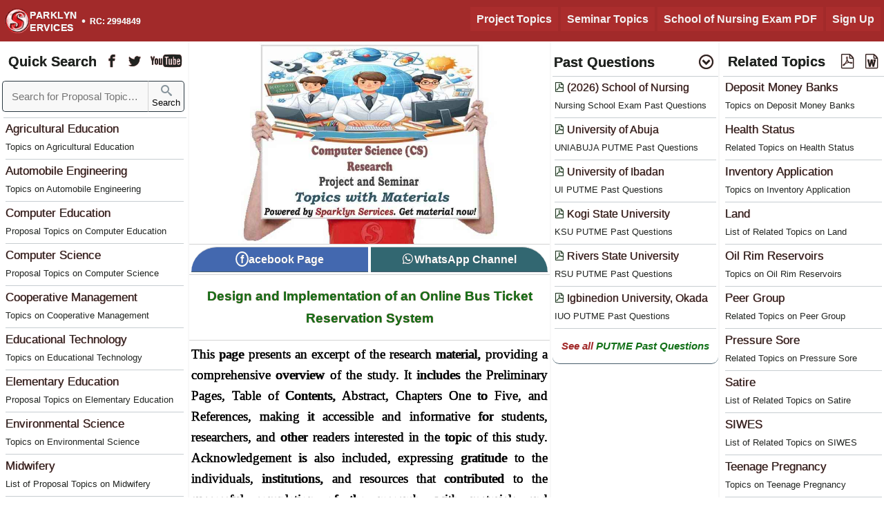

--- FILE ---
content_type: text/html; charset=UTF-8
request_url: https://sparklyn.com.ng/design-and-implementation-of-an-online-bus-ticket-reservation-system-4111-d
body_size: 16064
content:
<!DOCTYPE html> <html lang="en"> <head><link rel="canonical" href="https://sparklyn.com.ng/design-and-implementation-of-an-online-bus-ticket-reservation-system-4111-d"><link rel="preload" href="../sparklyn-research-top/css/my-sparklyn-research.css" as="style"><link rel="preload" href="../sparklyn-research-top/Font/demo-files/demo.css" as="style"><link rel="preload" href="https://sparklyn.com.ng/Sparklyn/project/dept/main-original-image/computer-science-cs-project-and-seminar-material.jpg" as="image" imagesrcset="https://sparklyn.com.ng/Sparklyn/project/dept/computer-science-cs-project-and-seminar-material.jpg 448w, https://sparklyn.com.ng/Sparklyn/project/dept/dept/computer-science-cs-project-and-seminar-material.jpg 640w, https://sparklyn.com.ng/Sparklyn/project/dept/main-original-image/computer-science-cs-project-and-seminar-material.jpg 780w" imagesizes="(max-width: 600px) 448px, (max-w idth: 900px) 640px, (max-width: 1100px) 780px" fetchpriority="high"><meta name="robots" content="index,follow"><meta name="theme-color" content="#23272F"><meta name="viewport" content="width=device-width, initial-scale=1"><meta http-equiv="content-type" content="text/html;charset=utf-8"><meta name="keywords" content="#23272F"><title>Implementation of an Online Bus Ticket Reservation System</title><meta property="image" content="https://sparklyn.com.ng/Sparklyn/project/dept/dept/computer-science-cs-project-and-seminar-material.jpg"><meta property="og:image" content="https://sparklyn.com.ng/Sparklyn/project/dept/computer-science-cs-project-and-seminar-material.jpg"><meta property="title" content="Implementation of an Online Bus Ticket Reservation System"><meta property="og:title" content="Implementation of an Online Bus Ticket Reservation System"><meta property="og:image:alt" content="Implementation of an Online Bus Ticket Reservation System"><meta name="description" content="This research page is dedicated to providing valuable microsoft word project material on Design and Implementation of an Online Bus Ticket Reservation System"><meta property="og:description" content="This research page is dedicated to providing valuable microsoft word project material on Design and Implementation of an Online Bus Ticket Reservation System"><meta property="og:site_name" content="Sparklyn Services"><meta property="og:type" content="blog"><link rel="icon" href="https://sparklyn.com.ng/sparklyn-services.png" type="image/x-icon"><link rel="shortcut icon" href="https://sparklyn.com.ng/sparklyn-services.png"><link rel="stylesheet" href="../sparklyn-research-top/css/my-sparklyn-research.css" ><link rel="stylesheet" href="../sparklyn-research-top/Font/demo-files/demo.css"><!-- JSON-LD markup generated by Google Structured Data Markup Helper. --> <!-- Rich Result --><script type="application/ld+json"> { "@context": "https://schema.org", "@type": "NewsArticle", "headline": "Implementation of an Online Bus Ticket Reservation System", "description": "This research page is dedicated to providing valuable microsoft word project material on Design and Implementation of an Online Bus Ticket Reservation System", "mainEntityOfPage": { "@type": "WebPage", "@id": "https://sparklyn.com.ng/design-and-implementation-of-an-online-bus-ticket-reservation-system-4111-d" }, "image": [ "https://sparklyn.com.ng/Sparklyn/project/dept/dept/computer-science-cs-project-and-seminar-material.jpg", "https://sparklyn.com.ng/Sparklyn/project/dept/computer-science-cs-project-and-seminar-material.jpg" ], "author": { "@type": "Person", "name": "Sparklyn Services", "url": "https://sparklyn.com.ng/about-sparklyn" }, "publisher": { "@type": "Organization", "name": "Sparklyn Services", "logo": { "@type": "ImageObject", "url": "https://sparklyn.com.ng/sparklyn-services.png" } }, "datePublished": "2021-10-09T08:00:00+00:00", "dateModified": "2026-01-24T14:53:11+00:00" } </script><!-- Rich Result End --></head><body class="fontfamily"> <header class="header bcolor pcolor header-width"> <div class="sparklyn-menu-options"><span class="uncollapsemenuicon"><span class="spanformat"><a href="/departmental-project-topics-and-materials" title="Project Topics">Project Topics</a></span> <span class="spanformat"><a href="/project-and-seminar-materials" title="Seminar Topics">Seminar Topics</a></span> <span class="spanformat"><a href="/school-of-nursing-past-questions-and-answers" title="School of Nursing Entry Exam Past Questions and Answers">School of Nursing Exam PDF</a></span> <span class="spanformat"><a href="/sparklyn-registration" title="Sign Up - Become a registered member">Sign Up</a></span></span><div class="openNavopen"><span class="search-all-topic font-12">Search Topic</span><span class="icon icon-menu3 collapsemenuicon menu"></span></div><span class="spanmenuclose display-none"></span></div><div class="mainlogodivhead"><a href="https://sparklyn.com.ng" class="teatsiz"><table class="tabledata"><tr><td class="lotdata"><div class="sparklyn-services-logo-header"></div></td><td class="rotdata fontfamily bold"><div>PARKLYN<br>ERVICES</div></td><td class="totdata"> <span class="fonthirty">&#183;</span></td><td class="aotdata fontfamily bold"> RC: 2994849</td></tr></table></a></div><div class="sparklyn-menu-options2"><div id='mySidenav' class='sidenav'> <div class='menstia textcenter'><div class='width100 display-none find-research-topics'><img loading='lazy' alt='Search for Research Topics' id='myImgr' src='../Sparklyn/logo/find-project-seminar-research-topics.webp' onerror="this.onerror=null;this.src='../Sparklyn/logo/dot_spinner.gif';" class='imgfindtopics'></div><form role="search" action="/search-for-project-and-seminar-topics" class="width100 mobile-form"><div class="divnavinput-mobile"><table class="width100 fontfamily"> <tr><td class="width100 fontsize-nav"><input type="text" class="navinput-mobile aside-bcolor blackcolor fontsize-nav-search livesearchss" placeholder="Search for Proposal Topics ..." name="q" value="" required="required" autocomplete="off" onkeyup="showHintMobile(this.value)"></td><td class="tdsearch"><button aria-label="Sparklyn Search" class="searchbuttonicon aside-bcolor" type="submit"> <span class="icon icon-search searchfont"></span><br>Search </button></td></tr></table></div></form><span id="txtHintMobile"></span><div class='textjustify general-font-thickness'><p class='menes pad10px martop5px padleft5px padright5px'>Topics, Materials &amp; Software</p><table class="width100 nav-table"><tr><td class="vertical-align-top nav-first-td valignline"><p><span class="icon icon-stats-bars formatglyph"></span></p></td><td class="valignline"><p class="paragraph font-17 textleft lineheight30px"><a href="/computer-science-software" rel="bookmark" title="Computer Science Project Software" class="link-black">Computer Science Project Software</a></p><hr class="hr-margin"></td></tr><tr><td class="vertical-align-top nav-first-td valignline"><p><span class="icon icon-stats-bars formatglyph"></span></p></td><td class="valignline"><p class="paragraph font-17 textleft lineheight30px"><a href="/departmental-project-topics-and-materials" rel="bookmark" title="Project Proposal Topics for Students" class="link-black">Project Proposal Topics</a></p><hr class="hr-margin"></td></tr><tr><td class="vertical-align-top nav-first-td valignline"><p><span class="icon icon-stats-bars formatglyph"></span></p></td><td class="valignline"><p class="paragraph font-17 textleft lineheight30px"><a href="/project-topics-on-specific-subject" rel="bookmark" title="Project Related Topics" class="link-black">Project Related Topics</a></p><hr class="hr-margin"></td></tr><tr><td class="vertical-align-top nav-first-td valignline"><p><span class="icon icon-stats-bars formatglyph"></span></p></td><td class="valignline"><p class="paragraph font-17 textleft lineheight30px"><a href="/project-and-seminar-materials" rel="bookmark" title="Seminar Research Topics for Students" class="link-black">Seminar Research Topics</a></p><hr class="hr-margin"></td></tr><tr><td class="vertical-align-top nav-first-td valignline"><p><span class="icon icon-stats-bars formatglyph"></span></p></td><td class="valignline"><p class="paragraph font-17 textleft lineheight30px"><a href="/subject-based-project-seminar-related-topics" rel="bookmark" title="Seminar Related Topics" class="link-black">List of Seminar Related Topics</a></p></td></tr></table><p class='menes pad10px martop5px padleft5px padright5px'>Past Questions &amp; Answers</p><table class="width100 nav-table"><tr><td class="vertical-align-top nav-first-td valignline"><p><span class="icon icon-stats-bars formatglyph"></span></p></td><td class="valignline"><p class="paragraph font-17 textleft lineheight30px"><a href="/school-of-nursing-past-questions-and-answers" rel="bookmark" title="Nursing School Entry Exam Past Questions" class="link-black">Nursing School Entry Exam Past Questions</a></p><hr class="hr-margin"></td></tr><tr><td class="vertical-align-top nav-first-td valignline"><p><span class="icon icon-stats-bars formatglyph"></span></p></td><td class="valignline"><p class="paragraph font-17 textleft lineheight30px"><a href="/jamb-past-questions-and-answers" rel="bookmark" title="JAMB Past Questions and Answers" class="link-black">JAMB Past Questions and Answers</a></p><hr class="hr-margin"></td></tr><tr><td class="vertical-align-top nav-first-td valignline"><p><span class="icon icon-stats-bars formatglyph"></span></p></td><td class="valignline"><p class="paragraph font-17 textleft lineheight30px"><a href="/post-utme-past-questions-and-answers" rel="bookmark" title="Post UTME Past Questions and Answers" class="link-black">Post UTME Past Questions and Answers</a></p></td></tr></table><p class='menes pad10px martop5px padleft5px padright5px'>Business Plan &amp; Partnership</p><table class="width100 nav-table"><tr><td class="vertical-align-top nav-first-td valignline"><p><span class="icon icon-stats-bars formatglyph"></span></p></td><td class="valignline"><p class="paragraph font-17 textleft lineheight30px"><a href="/get-discount-for-research-material" rel="bookmark" title="Sparklyn Services Partnership Programme" class="link-black">Become a Research Partner</a></p><hr class="hr-margin"></td></tr><tr><td class="vertical-align-top nav-first-td valignline"><p><span class="icon icon-stats-bars formatglyph"></span></p></td><td class="valignline"><p class="paragraph font-17 textleft lineheight30px"><a href="/business-plan-for-small-and-medium-scale-businesses" rel="bookmark" title="Business Plan for Entrepreneurs" class="link-black">Business Plan for Entrepreneurs</a></p><hr class="hr-margin"></td></tr><tr><td class="vertical-align-top nav-first-td valignline"><p><span class="icon icon-stats-bars formatglyph"></span></p></td><td class="valignline"><p class="paragraph font-17 textleft lineheight30px"><a href="/entrepreneurial-skill" rel="bookmark" title="SAED - Skill Acquisition and Entrepreneurship Development Programme" class="link-black">Skill Acquisition and Entrepreneurship Programme</a></p></td></tr></table><p class='menes pad10px martop5px padleft5px padright5px'>School Information and Courses Offered</p><table class="width100 nav-table"><tr><td class="vertical-align-top nav-first-td valignline"><p><span class="icon icon-stats-bars formatglyph"></span></p></td><td class="valignline"><p class="paragraph font-17 textleft lineheight30px"><a href="/list-of-universities-accepting-ijmb-programme" rel="bookmark" title="Universities Accepting IJMB Programme" class="link-black">Universities Accepting IJMB Programme</a></p><hr class="hr-margin"></td></tr><tr><td class="vertical-align-top nav-first-td valignline"><p><span class="icon icon-stats-bars formatglyph"></span></p></td><td class="valignline"><p class="paragraph font-17 textleft lineheight30px"><a href="/list-of-universities-courses" rel="bookmark" title="List of Courses Offered in Nigerian Universities" class="link-black">Courses Offered in Nigerian Universities</a></p><hr class="hr-margin"></td></tr><tr><td class="vertical-align-top nav-first-td valignline"><p><span class="icon icon-stats-bars formatglyph"></span></p></td><td class="valignline"><p class="paragraph font-17 textleft lineheight30px"><a href="/list-of-polytechnics-courses" rel="bookmark" title="List of Courses Offered in Nigerian Polytechnics" class="link-black">Courses Offered in Nigerian Polytechnics</a></p><hr class="hr-margin"></td></tr><tr><td class="vertical-align-top nav-first-td valignline"><p><span class="icon icon-stats-bars formatglyph"></span></p></td><td class="valignline"><p class="paragraph font-17 textleft lineheight30px"><a href="/list-of-colleges-of-education-courses" rel="bookmark" title="List of Courses Offered in Nigerian Colleges of Education" class="link-black">Courses Offered in Nigerian Colleges of Education</a></p></td></tr></table><p class='menes pad10px martop5px padleft5px padright5px'>Othere Relevant Course Information</p><table class="width100 nav-table"><tr><td class="vertical-align-top nav-first-td valignline"><p><span class="icon icon-stats-bars formatglyph"></span></p></td><td class="valignline"><p class="paragraph font-17 textleft lineheight30px"><a href="/school-courses-and-admission-information" rel="bookmark" title="Courses Offered in Universities, Polytechnics, and Colleges of Education" class="link-black">Courses Offered in Universities, Polytechnics, and Colleges of Education</a></p><hr class="hr-margin"></td></tr><tr><td class="vertical-align-top nav-first-td valignline"><p><span class="icon icon-stats-bars formatglyph"></span></p></td><td class="valignline"><p class="paragraph font-17 textleft lineheight30px"><a href="/federal-state-and-private-tertiary-institutions-in-nigeria-states" rel="bookmark" title="Federal, State and Private Tertiary Institutions" class="link-black">Federal, State and Private Tertiary Institutions</a></p><hr class="hr-margin"></td></tr><tr><td class="vertical-align-top nav-first-td valignline"><p><span class="icon icon-stats-bars formatglyph"></span></p></td><td class="valignline"><p class="paragraph font-17 textleft lineheight30px"><a href="/interim-joint-matriculation-board-ijmb" rel="bookmark" title="IJMB Registration Procedure Update" class="link-black">IJMB Registration Procedure Update</a></p><hr class="hr-margin"></td></tr><tr><td class="vertical-align-top nav-first-td valignline"><p><span class="icon icon-stats-bars formatglyph"></span></p></td><td class="valignline"><p class="paragraph font-17 textleft lineheight30px"><a href="/how-to-get-admission-without-writing-jamb" rel="bookmark" title="How to get Admission without Writing JAMB" class="link-black">How to get Admission without Writing JAMB</a></p><hr class="hr-margin"></td></tr><tr><td class="vertical-align-top nav-first-td valignline"><p><span class="icon icon-stats-bars formatglyph"></span></p></td><td class="valignline"><p class="paragraph font-17 textleft lineheight30px"><a href="/polytechnic-nd-and-hnd-partime-programme" rel="bookmark" title="List of Polytechnics Offering Part-Time / SPAT Programme" class="link-black">Part-Time / SPAT Programme</a></p><hr class="hr-margin"></td></tr><tr><td class="vertical-align-top nav-first-td valignline"><p><span class="icon icon-stats-bars formatglyph"></span></p></td><td class="valignline"><p class="paragraph font-17 textleft lineheight30px"><a href="/universities-offering-pre-degree-programme" rel="bookmark" title="List of Universities offering Pre-degree programme in Nigeria" class="link-black">Universities offering Pre-degree programme</a></p><hr class="hr-margin"></td></tr><tr><td class="vertical-align-top nav-first-td valignline"><p><span class="icon icon-stats-bars formatglyph"></span></p></td><td class="valignline"><p class="paragraph font-17 textleft lineheight30px"><a href="/institutions-offering-your-preferred-course" rel="bookmark" title="Univesities, Polytechnics, and Colleges of Education Offering Specific Courses" class="link-black">Univesities, Polytechnics, and Colleges of Education Offering Specific Courses</a></p></td></tr></table><br></div></div></div></div> </header> <nav class="spark-nav bkwhite blackcolor" rel="follow"><div class="nav-div bkwhite fontfamily-arial" rel="follow"> <table class="width100"><tr><td class="table1t fontsize-nav textshadow"><strong>Quick Search</strong></td><td class="tdiconr facebook_page sparkhref textshadow"><span class="icon icon-facebook" title="Sparklyn Services Facebook Page"></span></td><td class="tdiconr twitter_page sparkhref textshadow"><span class="icon icon-twitter" title="Sparklyn Services Twitter"></span></td><td class="tdiconr pad0px padright5px youtube_page sparkhref textshadow"><span class="icon icon-youtube2" title="Sparklyn Services Youtube Channel"></span></td></tr></table> <form class="width100" role="search" action="/search-for-project-and-seminar-topics"><div class="divnavinput"><table class="width100 fontfamily"> <tr><td class="width100 fontsize-nav"><input type="text" class="navinput aside-bcolor blackcolor fontsize-nav-search livesearchss" placeholder="Search for Proposal Topics ..." name="q" value="" required="required" autocomplete="off" onkeyup="showHint(this.value)"></td><td class="tdsearch"><button aria-label="Sparklyn Search" class="searchbuttonicon aside-bcolor" type="submit"> <span class="icon icon-search searchfont"></span><br>Search </button></td></tr></table><span id="txtHint"></span></div></form><div class="nav-main-menu"><hr class="hr-margin"><table class="width100 nav-table"><tr><td class="vertical-align-top"><p class="paragraph font-17 pad0px"><a href="/project-topics-in-agricultural-education" rel="bookmark" title="Agricultural Education Project Topics" class="listinganchor"> <span class="textshadow">Agricultural Education</span><br><small class="font-13">Topics on Agricultural Education</small></a></p><hr class="hr-margin"></td></tr><tr><td class="vertical-align-top"><p class="paragraph font-17 pad0px"><a href="/project-topics-in-automobile-engineering" rel="bookmark" title="Automobile Engineering Project Topics" class="listinganchor"> <span class="textshadow">Automobile Engineering</span><br><small class="font-13">Topics on Automobile Engineering</small></a></p><hr class="hr-margin"></td></tr><tr><td class="vertical-align-top"><p class="paragraph font-17 pad0px"><a href="/project-topics-in-computer-education" rel="bookmark" title="Computer Education Project Topics" class="listinganchor"> <span class="textshadow">Computer Education</span><br><small class="font-13">Proposal Topics on Computer Education</small></a></p><hr class="hr-margin"></td></tr><tr><td class="vertical-align-top"><p class="paragraph font-17 pad0px"><a href="/project-topics-in-computer-science" rel="bookmark" title="Computer Science Project Topics" class="listinganchor"> <span class="textshadow">Computer Science</span><br><small class="font-13">Proposal Topics on Computer Science</small></a></p><hr class="hr-margin"></td></tr><tr><td class="vertical-align-top"><p class="paragraph font-17 pad0px"><a href="/project-topics-in-cooperative-management" rel="bookmark" title="Cooperative Management Project Topics" class="listinganchor"> <span class="textshadow">Cooperative Management</span><br><small class="font-13">Topics on Cooperative Management</small></a></p><hr class="hr-margin"></td></tr><tr><td class="vertical-align-top"><p class="paragraph font-17 pad0px"><a href="/project-topics-in-educational-technology" rel="bookmark" title="Educational Technology Project Topics" class="listinganchor"> <span class="textshadow">Educational Technology</span><br><small class="font-13">Topics on Educational Technology</small></a></p><hr class="hr-margin"></td></tr><tr><td class="vertical-align-top"><p class="paragraph font-17 pad0px"><a href="/project-topics-in-elementary-education" rel="bookmark" title="Elementary Education Project Topics" class="listinganchor"> <span class="textshadow">Elementary Education</span><br><small class="font-13">Proposal Topics on Elementary Education</small></a></p><hr class="hr-margin"></td></tr><tr><td class="vertical-align-top"><p class="paragraph font-17 pad0px"><a href="/project-topics-in-environmental-science" rel="bookmark" title="Environmental Science Project Topics" class="listinganchor"> <span class="textshadow">Environmental Science</span><br><small class="font-13">Topics on Environmental Science</small></a></p><hr class="hr-margin"></td></tr><tr><td class="vertical-align-top"><p class="paragraph font-17 pad0px"><a href="/project-topics-in-midwifery" rel="bookmark" title="Midwifery Project Topics" class="listinganchor"> <span class="textshadow">Midwifery</span><br><small class="font-13">List of Proposal Topics on Midwifery</small></a></p><hr class="hr-margin"></td></tr><tr><td class="vertical-align-top"><p class="paragraph font-17 pad0px"><a href="/project-topics-in-nursing-science" rel="bookmark" title="Nursing (Science) Project Topics" class="listinganchor"> <span class="textshadow">Nursing (Science)</span><br><small class="font-13">Proposal Topics on Nursing (Science)</small></a></p><hr class="hr-margin"></td></tr><tr><td class="vertical-align-top"><p class="paragraph font-17 pad0px"><a href="/project-topics-in-printing-technology" rel="bookmark" title="Printing Technology Project Topics" class="listinganchor"> <span class="textshadow">Printing Technology</span><br><small class="font-13">Proposal Topics on Printing Technology</small></a></p><hr class="hr-margin"></td></tr><tr><td class="vertical-align-top"><p class="paragraph font-17 pad0px"><a href="/project-topics-in-quantity-surveying-qs" rel="bookmark" title="Quantity Surveying Project Topics" class="listinganchor"> <span class="textshadow">Quantity Surveying</span><br><small class="font-13">Proposal Topics on Quantity Surveying</small></a></p><hr class="hr-margin"></td></tr><tr><td class="vertical-align-top"><p class="paragraph font-17 pad0px"><a href="/project-topics-in-software-engineering" rel="bookmark" title="Software Engineering Project Topics" class="listinganchor"> <span class="textshadow">Software Engineering</span><br><small class="font-13">Proposal Topics on Software Engineering</small></a></p><hr class="hr-margin"></td></tr><tr><td class="vertical-align-top"><p class="paragraph font-17 pad0px"><a href="/project-topics-in-special-education" rel="bookmark" title="Special Education Project Topics" class="listinganchor"> <span class="textshadow">Special Education</span><br><small class="font-13">Proposal Topics on Special Education</small></a></p><hr class="hr-margin"></td></tr><tr><td class="vertical-align-top"><p class="paragraph font-17 pad0px"><a href="/departmental-project-topics-and-materials" rel="bookmark" title="List of Proposal Departments" class="listinganchor"> <span class="textshadow">More List of Proposal Departments</span><br><small class="font-13">See all available proposal topics departments</small></a></p><hr class="hr-margin"></td></tr></table></div></nav><aside class="spanthird floatright blackcolor bkwhite fontfamily-arial" rel="follow"><table class="width100"><tr><td class="table1t fontsize-nav textshadow pad0px"><strong>Past Questions</strong></td><td class="tdiconr pad0px padright5px"><strong><span class="icon icon-circle-down textshadow"></span></strong></td></tr></table><hr class="hr-margin"><div class='textcenter width100 border-bottom-gray display-none show-putme-img'><img loading='lazy' alt='Sparklyn Services' src='../Sparklyn/image4homepage/sparklyn-past-questions-pdf.webp' onerror="this.onerror=null;this.src='../Sparklyn/logo/dot_spinner.gif';" class='martop5px pastimgcont border-radius-0px'></div><table class="width100 nav-table"><tr><td class="vertical-align-top"><p class="paragraph font-16 pad0px"><a href="/school-of-nursing-past-questions-and-answers" rel="bookmark" title="School of Nursing Entrance Exam Past Questions" class="listinganchor"> <span class="textshadow"><span class="icon icon-file-pdf font-14 textshadow-green"></span> (2026) School of Nursing</span><br><small class="font-13">Nursing School Exam Past Questions</small></a></p><hr class="hr-margin"></td></tr><tr ><td class="vertical-align-top"><p class="paragraph font-16 pad0px"><a href="/university-of-abuja-gwagwalada-uniabuja-post-utme-past-questions-and-answers-dv" rel="bookmark" title="UNIABUJA PUTME Past Questions Post UTME Past Questions - University of Abuja" class="listinganchor"> <span class="textshadow"><span class="icon icon-file-pdf font-14 textshadow-green"></span> University of Abuja</span><br><small class="font-13">UNIABUJA PUTME Past Questions</small></a></p><hr class="hr-margin"></td></tr><tr ><td class="vertical-align-top"><p class="paragraph font-16 pad0px"><a href="/university-of-ibadan-ui-post-utme-past-questions-and-answers-dv" rel="bookmark" title="UI PUTME Past Questions Post UTME Past Questions - University of Ibadan" class="listinganchor"> <span class="textshadow"><span class="icon icon-file-pdf font-14 textshadow-green"></span> University of Ibadan</span><br><small class="font-13">UI PUTME Past Questions</small></a></p><hr class="hr-margin"></td></tr><tr class="dont_show_tr"><td class="vertical-align-top"><p class="paragraph font-16 pad0px"><a href="/kogi-state-university-ksu-post-utme-past-questions-and-answers-dv" rel="bookmark" title="KSU PUTME Past Questions Post UTME Past Questions - Kogi State University" class="listinganchor"> <span class="textshadow"><span class="icon icon-file-pdf font-14 textshadow-green"></span> Kogi State University</span><br><small class="font-13">KSU PUTME Past Questions</small></a></p><hr class="hr-margin"></td></tr><tr class="dont_show_tr"><td class="vertical-align-top"><p class="paragraph font-16 pad0px"><a href="/rivers-state-university-of-science-and-technology-rsust-post-utme-past-questions-and-answers-dv" rel="bookmark" title="RSU PUTME Past Questions Post UTME Past Questions - Rivers State University" class="listinganchor"> <span class="textshadow"><span class="icon icon-file-pdf font-14 textshadow-green"></span> Rivers State University</span><br><small class="font-13">RSU PUTME Past Questions</small></a></p><hr class="hr-margin"></td></tr><tr class="dont_show_tr"><td class="vertical-align-top"><p class="paragraph font-16 pad0px"><a href="/igbinedion-university-iuo-post-utme-past-questions-and-answers-dv" rel="bookmark" title="IUO PUTME Past Questions Post UTME Past Questions - Igbinedion University, Okada" class="listinganchor"> <span class="textshadow"><span class="icon icon-file-pdf font-14 textshadow-green"></span> Igbinedion University, Okada</span><br><small class="font-13">IUO PUTME Past Questions</small></a></p><hr class="hr-margin"></td></tr></table><div class="width100 textcenter divfbwp-buttonfbwp marbot0px"><a href="/post-utme-past-questions-and-answers" title="List of School PDF Past Questions" class="link-green"><div class="buttonfbwp-divfbwp font-15 marbot0px link-green"><span class="redcolor">See all </span>PUTME Past Questions</div></a></div></aside> <aside class="spark-aside bkwhite blackcolor" rel="follow">  <div class="nav-div bkwhite fontfamily-arial" rel="follow"> <table class="width100"><tr><td class="table1t fontsize-nav textshadow"><strong>Related Topics</strong></td><td class="tdiconr"><strong><span class="icon icon-file-pdf textshadow"></span></strong></td><td class="tdiconr pad0px padright5px"><strong><span class="icon icon-file-word textshadow"></span></strong></td></tr></table><div class="aside-main-menu"><hr class="hr-margin"><table class="width100 nav-table"><tr><td class="vertical-align-top"><p class="paragraph font-17 pad0px"><a href="/project-topics-related-to-deposit-money-banks" rel="bookmark" title="Project Related Topics on Deposit Money Banks" class="listinganchor"> <span class="textshadow">Deposit Money Banks</span><br><small class="font-13">Topics on Deposit Money Banks</small></a></p><hr class="hr-margin"></td></tr><tr><td class="vertical-align-top"><p class="paragraph font-17 pad0px"><a href="/project-topics-related-to-health-status" rel="bookmark" title="Project Related Topics on Health Status" class="listinganchor"> <span class="textshadow">Health Status</span><br><small class="font-13">Related Topics on Health Status</small></a></p><hr class="hr-margin"></td></tr><tr><td class="vertical-align-top"><p class="paragraph font-17 pad0px"><a href="/project-topics-related-to-inventory-application" rel="bookmark" title="Project Related Topics on Inventory Application" class="listinganchor"> <span class="textshadow">Inventory Application</span><br><small class="font-13">Topics on Inventory Application</small></a></p><hr class="hr-margin"></td></tr><tr><td class="vertical-align-top"><p class="paragraph font-17 pad0px"><a href="/project-topics-related-to-land" rel="bookmark" title="Project Related Topics on Land" class="listinganchor"> <span class="textshadow">Land</span><br><small class="font-13">List of Related Topics on Land</small></a></p><hr class="hr-margin"></td></tr><tr><td class="vertical-align-top"><p class="paragraph font-17 pad0px"><a href="/project-topics-related-to-oil-rim-reservoirs" rel="bookmark" title="Project Related Topics on Oil Rim Reservoirs" class="listinganchor"> <span class="textshadow">Oil Rim Reservoirs</span><br><small class="font-13">Topics on Oil Rim Reservoirs</small></a></p><hr class="hr-margin"></td></tr><tr><td class="vertical-align-top"><p class="paragraph font-17 pad0px"><a href="/project-topics-related-to-peer-group" rel="bookmark" title="Project Related Topics on Peer Group" class="listinganchor"> <span class="textshadow">Peer Group</span><br><small class="font-13">Related Topics on Peer Group</small></a></p><hr class="hr-margin"></td></tr><tr><td class="vertical-align-top"><p class="paragraph font-17 pad0px"><a href="/project-topics-related-to-pressure-sore" rel="bookmark" title="Project Related Topics on Pressure Sore" class="listinganchor"> <span class="textshadow">Pressure Sore</span><br><small class="font-13">Related Topics on Pressure Sore</small></a></p><hr class="hr-margin"></td></tr><tr><td class="vertical-align-top"><p class="paragraph font-17 pad0px"><a href="/project-topics-related-to-satire" rel="bookmark" title="Project Related Topics on Satire" class="listinganchor"> <span class="textshadow">Satire</span><br><small class="font-13">List of Related Topics on Satire</small></a></p><hr class="hr-margin"></td></tr><tr><td class="vertical-align-top"><p class="paragraph font-17 pad0px"><a href="/project-topics-related-to-siwes" rel="bookmark" title="Project Related Topics on SIWES" class="listinganchor"> <span class="textshadow">SIWES</span><br><small class="font-13">List of Related Topics on SIWES</small></a></p><hr class="hr-margin"></td></tr><tr><td class="vertical-align-top"><p class="paragraph font-17 pad0px"><a href="/project-topics-related-to-teenage-pregnancy" rel="bookmark" title="Project Related Topics on Teenage Pregnancy" class="listinganchor"> <span class="textshadow">Teenage Pregnancy</span><br><small class="font-13">Topics on Teenage Pregnancy</small></a></p><hr class="hr-margin"></td></tr><tr><td class="vertical-align-top"><p class="paragraph font-17 pad0px"><a href="/project-topics-related-to-terrorism" rel="bookmark" title="Project Related Topics on Terrorism" class="listinganchor"> <span class="textshadow">Terrorism</span><br><small class="font-13">Related Topics on Terrorism</small></a></p><hr class="hr-margin"></td></tr><tr><td class="vertical-align-top"><p class="paragraph font-17 pad0px"><a href="/project-topics-related-to-travel-and-tourism" rel="bookmark" title="Project Related Topics on Travel and Tourism" class="listinganchor"> <span class="textshadow">Travel and Tourism</span><br><small class="font-13">Topics on Travel and Tourism</small></a></p><hr class="hr-margin"></td></tr><tr><td class="vertical-align-top"><p class="paragraph font-17 pad0px"><a href="/project-topics-related-to-waste-disposal" rel="bookmark" title="Project Related Topics on Waste Disposal" class="listinganchor"> <span class="textshadow">Waste Disposal</span><br><small class="font-13">Related Topics on Waste Disposal</small></a></p><hr class="hr-margin"></td></tr><tr><td class="vertical-align-top"><p class="paragraph font-17 pad0px"><a href="/project-topics-related-to-web-development" rel="bookmark" title="Project Related Topics on Web Development" class="listinganchor"> <span class="textshadow">Web Development</span><br><small class="font-13">Topics on Web Development</small></a></p><hr class="hr-margin"></td></tr><tr><td class="vertical-align-top"><p class="paragraph font-17 pad0px"><a href="/project-topics-on-specific-subject" rel="bookmark" title="List of Project Related Subjects" class="listinganchor"> <span class="textshadow">More List of Related Subjects</span><br><small class="font-13">See more list of project related subjects</small></a></p><hr class="hr-margin"></td></tr></table></div> </aside> <!--start of article--><article class="spark-article font-17-4 mobile-fontsize-15-5"><main class="width100"><div class="section-imgdiv width100 textcenter"><img src="../Sparklyn/project/dept/main-original-image/computer-science-cs-project-and-seminar-material.jpg" srcset="../Sparklyn/project/dept/computer-science-cs-project-and-seminar-material.jpg 448w, ../Sparklyn/project/dept/dept/computer-science-cs-project-and-seminar-material.jpg 640w, ../Sparklyn/project/dept/main-original-image/computer-science-cs-project-and-seminar-material.jpg 780w" sizes="(max-width: 600px) 448px, (max-width: 900px) 640px, (max-width: 1100px) 780px" alt="Implementation of an Online Bus Ticket Reservation System (A Case Study of ABC Transport Company)" class="section-img" fetchpriority="high"></div><table class="width100 textcenter takeoff-fbwsapp fontfamily-arial no-general-font-thickness"><tr><td class="width50 textcenter"><div class="width100 textcenter div-button2"><div class="button-div2 border-tlr marbot0px cursor facebook_page" title="Sparklyn Services Facebook Page"><span class="facebkdesign">f</span>acebook<span class="fbwsapp"> Page</span></div></div></td><td class="width50 textcenter"><div class="width100 textcenter div-button3 cursor whatsapp_page" title="Sparklyn Services whatsApp Channel"><div class="button-div3 border-trr marbot0px"><span class="icon icon-whatsapp"></span>WhatsApp<span class="fbwsapp"> Channel</span></div></td> </div> </tr> </table><hr class="article-hr martop0px marbot0px"><h1 class="font-19 textcenter fontfamily textshadow marbot10px martop15px"><a href="https://sparklyn.com.ng/design-and-implementation-of-an-online-bus-ticket-reservation-system-4111-d" title="Design and Implementation of an Online Bus Ticket Reservation System" class="link-green">Design and Implementation of an Online Bus Ticket Reservation System</a></h1><hr class="article-hr martop15px marbot0px"><div class="clearleft section-div1"><div class='fontfamily-times'><div class='textjustify'><p class='font-19 mobile-fontsize fontfamily-times martop0px'>This page presents an excerpt of the research material, providing a comprehensive overview of the study. It includes the Preliminary Pages, Table of Contents, Abstract, Chapters One to Five, and References, making it accessible and informative for students, researchers, and other readers interested in the topic of this study. Acknowledgement is also included, expressing gratitude to the individuals, institutions, and resources that contributed to the successful completion of the research, with materials and information sourced from the online platform <a href='https://sparklyn.com.ng' class='redcolor underline'>sparklyn.com.ng</a>, which provided valuable academic support.</p></div><hr class='section-hr marbot20px'><div class='textleft font-19 mobile-fontsize' id='tocnt'><div class='textcenter marbot15px'><h2 class='font-20 textcenter marbot15px' id='tableofcontents'><a title='TABLE OF CONTENTS - Design and Implementation of an Online Bus Ticket Reservation System' href='#tableofcontents' class='link-black'>TABLE OF CONTENTS</a></h2><hr class='section-hr'></div><p class='paragraph bold marbot0px martop0px font-17-4'>PRELIMINARY PAGES</p><ul class='martop0px'><li>Title page</li><li>Approval page</li><li>Dedication</li><li>Acknowledgement</li><li>Table of Contents</li><li>Abstract</li></ul><hr class='article-hr'><p class='font-17-4'><strong><a title='Chapter One' href='#chapter_one' class='link-black'>CHAPTER ONE</a></strong></p> <p class='font-17-4'><strong>INTRODUCTION</strong></p> <ul> <li>1.1 Introduction</li> <li>1.2 Background of Study</li> <li>1.3 Statement of the Problem</li> <li>1.4 Aim and Objectives of the Study</li> <li>1.5 Significance of Study</li> <li>1.6 Scope of Study</li> <li>1.7 Limitations of the study</li> <li>1.8 Definition of Terms</li> </ul><hr class='article-hr'> <p class='font-17-4'><strong><a title='Chapter Two - Design and Implementation of an Online Bus Ticket Reservation System' href='#chapter_two' class='link-black'>CHAPTER TWO</a></strong></p> <p class='font-17-4'><strong>LITERATURE REVIEW</strong></p> <ul> <li>2.1 Introduction</li> <li>2.2 Bus Ticket Reservation System</li> <li>2.3 Concept of E-Commerce</li> <li>2.4 Road Transport Business to Passenger (B2P)</li> <li>2.5 Decision Support System of Road Transport</li> <li>2.6 Theoretical Framework</li> <li>2.6.1 Road Transport Security</li> <li>2.6.2 Payment for Booking Road Transport</li> <li>2.6.3 Road Transportation Booking Portal</li> <li>2.6.4 Booking and Ticketing System</li> <li>2.7 Empirical Review</li> </ul><hr class='article-hr'> <p class='font-17-4'><strong><a title='Chapter Three - Design and Implementation of an Online Bus Ticket Reservation System' href='#chapter_three' class='link-black'>CHAPTER THREE</a></strong></p> <p class='font-17-4'><strong>SYSTEM ANALYSIS AND DESIGN</strong></p> <ul> <li>3.1 Methodology Adopted</li> <li>3.1.1 Problem Identification Using SSADM</li> <li>3.2 Analysis of the Existing System</li> <li>3.2.1 Dataflow of the Existing System</li> <li>3.2.2 Disadvantages of the Existing System</li> <li>3.2.3 Weakness of the existing System</li> <li>3.3 Feasibility Study</li> <li>3.3.1 Economic Feasibility</li> <li>3.3.2 Technical Feasibility</li> <li>3.3.3 Operational Feasibility</li> <li>3.4 Analysis of the Proposed System</li> <li>3.4.1 Data Flow Diagram of the Proposed System</li> <li>3.4.2 Advantages of the Proposed System</li> <li>3.4.3 Justification of the Proposed System</li> <li>3.5 Functional Requirements</li> <li>3.5.1 Use Case Diagram Of The Admin / User Privileges</li> <li>3.6 Data Requirements</li> <li>3.7 High Level Model of the Proposed System</li> </ul><hr class='article-hr'> <p class='font-17-4'><strong><a title='Chapter Four - Design and Implementation of an Online Bus Ticket Reservation System' href='#chapter_four' class='link-black'>CHAPTER FOUR</a></strong></p> <p class='font-17-4'><strong>SYSTEM DESIGN AND IMPLEMENTATION</strong></p> <ul> <li>4.1 Objectives of the Design</li> <li>4.2 Cohesion and Decomposition High level Model</li> <li>4.3 Control Center / Overall Dataflow Diagram</li> <li>4.3.1 Proposed System Operation Flowchart</li> <li>4.4 System Specification and Design</li> <li>4.4.1 Input and Output Specification</li> <li>4.4.2 Database Specification and Design</li> <li>4.4.3 Data Dictionary</li> <li>4.5 Choice and Justification of Programming Language</li> <li>4.6 Program Documentation</li> <li>4.7 Implementation Techniques</li> <li>4.8 Programming Module Specification</li> <li>4.8.1 Installation</li> <li>4.9 Computer Hardware Minimum Requirement</li> <li>4.10 Software Requirement</li> <li>4.11 Personnel / User Training</li> </ul><hr class='article-hr'> <p class='font-17-4'><strong><a title='Chapter Five - Design and Implementation of an Online Bus Ticket Reservation System' href='#chapter_five' class='link-black'>CHAPTER FIVE</a></strong></p> <p class='font-17-4'><strong>SUMMARY, CONCLUSION AND RECOMMENDATION</strong></p> <ul> <li>5.1 Introduction</li> <li>5.2 Summary</li> <li>5.3 Conclusion</li> <li>5.4 Recommendation</li> </ul><hr class='article-hr'> <p><strong>REFERENCES</strong></p> <p><strong>APPENDIX A - &ldquo;SOURCE CODE&rdquo;</strong></p> <p><strong>APPENDIX B - &ldquo;OBJECT PROGRAM&rdquo;</strong></p></div><hr class='section-hr'><div class='textjustify'><h2 class='font-20 textcenter marbot0px martop20px' id='abstract'><a title='ABSTRACT - Design and Implementation of an Online Bus Ticket Reservation System' href='#abstract' class='link-black'>ABSTRACT</a></h2><hr class='section-hr'><div class='font-19 fontfamily-times martop0px font-italic mobile-fontsize no-text-shadow'><p>A Bus ticket is a piece of paper or card giving the holder the right to travel on public transport. The aim of this study is to design and implement an Online Bus Ticket Reservation System. In achieving this aim, the following specific objectives were laid out as follows to design and implement an application software that will enable passenger to check the availability of the bus ticket, check the time of departure and arrival for every Transnational&rsquo;s bus online through the system and Update ticket retrieval and minimize the number of staff at the ticket box and the counter. The motivation that led to the implementation of the proposed system is that the existing system is time consuming, stressful and more prone to errors in purchasing a ticket, storing of data, and accessing of data, many customer sometimes queue in lines to buy tickets, thereby wasting precious and productive time for both the transport company and the passengers and the manual method of keeping records, accessing data or information become very tedious, because all the files that contained information are not well arranged the way that can be accessed. The methodology adopted in this study is the structured system analysis and design methodology (SSADM) which is a technical approach for analyzing and designing an application or system by applying object throughout the software development process. The programming language used is HTML, CSS, JAVASCRIPT, PHP, SQL and JQUERY. The reason why web programming languages was used is because, it is platform independent and it is a web based application. This project will be of benefit to: Road Transport Companies, and Logistics Companies. The expected result is an Online Bus Ticket Reservation System that will enable a customer to cancel/postpone a booked ticket and also rate a driver after travelling with the company bus and Provide a passenger with a web-based bus ticket functions that enable passenger to reserve/book bus ticket through the online system and no need to queue up in the counter.</p></div></div><hr class='section-hr'><div class='textcenter'><h3 class='font-20 textcenter martop20px marbot20px' id='abstract'><a title='CHAPTER ONE - Design and Implementation of an Online Bus Ticket Reservation System' href='#chapter_one' class='link-black'>CHAPTER ONE</a></h3></div><hr class='section-hr'><div id='chapter_one' class='textjustify lineheight35px'><div class='conten textjustify font-19 mobile-fontsize no-text-shadow'><h4>1.1 Introduction</h4><p class='marbot15px'>A Bus ticket is a piece of paper or card giving the holder the right to travel on public transport (Oxford, 2005). Generally, a bus ticketing system consists of all the activities involved in producing a ticket, which includes, producing tickets, booking ticket, selling tickets, rejection of the tickets, total tickets produced for a trip, total tickets sold and income gained through the ticket selling. A bus ticketing system can let customer to know the information about the bus schedule and ticket. Bus ticketing system is a complex system that is difficult to be managed by human, so as a result software system can be used instead of human, which will help to avoid a big percent of mistakes. Online Bus ticketing system make process of scheduling trips more easier and prevent conflicting in time, also it help customers to book their tickets from their homes and checks the pricing system of the routes, the price of ticket may increase or decrease depending on the season, availability, time of booking, and also depending on the class that customer select and all these factors will be calculated automatically and instantly.</p><p class='marbot15px'>As a prelude to other parts of this study, this chapter will discuss the background upon which this study was initiated, the statement of problems that led to this study, the Aim and Objectives of the study. Others are Significance of the study, Scope of work, Limitations of the Study and Definition of technical terms.</p><hr class='section-hr marbot15px'><h4>1.2 Background of Study</h4><p class='marbot15px'>The transportation community has experienced the beginnings of a cultural shift toward embedding transportation system management and operation into our culture, work ethic Manufacturers, distributors, and third-party logistics companies all have specific business needs and processes concerning the movement of goods and product from sourcing locations to factories to distribution warehouses and retail or Student locations. The movement of product between locations is frequently controlled by software applications referred to as&rdquo; automated transportation system. To support improved efficiencies in the transportation process, companies will look for an automated transportation system that fits their current and planned operational needs and that can be integrated smoothly with existing enterprise resource planning (ERP) or corporate financial systems.</p><p class='marbot15px'>Bus Ticket Reservation System enables the bus company's customer to buy bus ticket online; this is an easy method which saves a lot of time, it will enable customers in their comfort zone, to search for available tickets and get their data easily without any prior experience with queuing at the counter. Online ticketing system is a system that assists not only the passengers but also the bus staff position as an efficient service provider, gaining competitive advantages and also lead to superior control over the reservation process and operation, compared to conventional manual processing. The main feature in this online e-ticketing system is to cater destinations between inter cities within Nigeria. With this system, the passenger can perform an online bus booking at his or her own free time and will consecutively reduce the human traffic in Nigeria.</p><p class='marbot15px'>E-ticket is the easier and quickest way to take bus. The online system is a new system because it hasn't exists in Bus Company and even in ABC Transport. Currently, staffs at the bus ticket counter are using an internal system to sell ticket at the counter. Customers are unable to buy bus ticket online at this moment and have to go to the counter to buy bus ticket. Sometimes, customer needs to queue up a long queue to buy bus ticket and ask for information. This brings a lot of inconvenience to the customers. With the Internet now routinely being used as a resource for Bus Ticket Reservation, customer can buy bus ticket, make payment, and ask for information online easily. Furthermore, staff can sell bus ticket using Bus Ticket Reservation System after checking bus ticket availability for the customer and print the bus ticket to the customer that queue up in the counter.</p><hr class='section-hr marbot15px'><h4>1.3 Statement of the Problem</h4><p class='marbot15px'>Investigation revealed the following problem of the existing Bus Ticket Reservation System which entails that:</p><ol><li>The existing system is time consuming, stressful and more prone to errors in purchasing a ticket, storing of data, and accessing of data.</li><li>A lot of customer sometimes queue in lines to buy tickets, thereby wasting precious and productive time for both the transport company and the passengers.</li><li>The manual method of keeping records, accessing data or information become very tedious, because all the files that contained information are not well arranged the way that can be accessed in an appropriate and accurate manner; this will lead to losses of stored information.</li></ol><hr class='section-hr marbot15px'><h4>1.4 Aim and Objectives of the Study</h4><p class='marbot15px'>The main aim of this study is to design and implement an Online Bus Ticket Reservation System. In achieving this aim, the following specific objectives were laid out as follows to design and implement an application software that will:</p><ol><li>Enable passenger to check the availability of the bus ticket, check the time of departure and arrival for every Transnational&rsquo;s bus online through the system.</li><li>Enable a customer to cancel/postpone a booked ticket and also rate a driver after travelling with the company bus.</li><li>Update ticket retrieval and minimize the number of staff at the ticket box and the counter.</li><li>Enable customers check the time departure and arrival for every bus through the system.</li><li>Provide a passenger with a web-based bus ticket functions that enable passenger to reserve/book bus ticket through the online system and no need to queue up in the counter.</li></ol><hr class='section-hr marbot15px'><h4>1.5 Significance of Study</h4><p class='marbot15px'>The significance of the study is that it will enable small and medium enterprises and also large scale industries to facilitate the operations involved in the transportation of goods and services from place to place (supply management), maximizing profit by choosing least cost path and most effective options and maintaining proper inventory.</p><p class='marbot15px'>This study will be of immense benefit to other researchers who intend to know more on this study and can also be used by non-researchers to build more on their research work. This study contributes to knowledge and could serve as a guide for other study.</p><hr class='section-hr marbot15px'><h4>1.6 Scope of Study</h4><p class='marbot15px'>The study focuses on the Design and Implementation of an Online Bus Ticket Reservation System using ABC Transport in Anambra State as a case study.</p><hr class='section-hr marbot15px'><h4>1.7 Limitations of the Study</h4><p class='marbot15px'>During the course of this study, many things militated against its completion, some of which are:</p><ol><li><strong>Time Constraint: </strong>The time frame given to accomplish this project was very short due to school academic calendar and it was carried out under pressure which made the researcher not to implement some necessary features.</li><li><strong>Establishment Policies: </strong>Establishment policies posed a serious limitation as most staffs are not ready to release information needed for this project work. There were lots of information needed from the staffs of this institution to enhance the study which took them time to release or they did not release at all for security purposes, hence the scope was reduced.</li><li><strong>Research material:</strong> availability of research material is a major setback to the scope of the study.</li><li><strong>Frequent power failure: </strong>This made the researcher append more money on fuel to ensure sustainable power.</li><li><strong>Financial Constraint:</strong> Insufficient fund tends to impede the efficiency of the researcher in sourcing for the relevant materials, literature or information and in the process of data collection (internet).</li></ol><hr class='section-hr marbot15px'><h4>1.8 Definition of Terms</h4><p class='marbot0px martop0px'><strong>Bus:</strong> A large motor vehicle carrying passengers on a fixed route.</p><p class='marbot0px martop0px'><strong>Ticket:</strong> A piece paper or card holder that gives right to admission to a place or event or travel on public transport.</p><p class='marbot0px martop0px'><strong>Travel:</strong> To be on a journey, often for pleasure or business, and with luggage; to go from one place to another.</p><p class='marbot0px martop0px'><strong>Reservation:</strong> The action of reserving/booking or arranging for use of a particular person.</p><p class='marbot0px martop0px'><strong>Cancellation:</strong> The act of deciding that (a planned event) will not take place.</p><p class='marbot0px martop0px'><strong>Postponement:</strong> An act of arranging for (something) to take place at a time later than that first scheduled.</p><p class='marbot0px martop0px'><strong>Information:</strong> Facts or knowledge provided or learned.</p><p class='marbot0px martop0px'><strong>Rate:</strong> To assign or to be assigned a particular rank or level.</p><p class='marbot0px martop0px'><strong>System:</strong> A complex whole; a set of things working together as a mechanism or interconnecting network.</p>&hellip;</div></div><hr class='article-hr'><div class='font-19 mobile-fontsize'><h4 class='font-20 textcenter bold marbot0px' id='chapter_two'><a title='CHAPTER TWO - Design and Implementation of an Online Bus Ticket Reservation System' href='#chapter_two' class='link-black'>CHAPTER TWO</a></h4><div class='conten textjustify font-19 mobile-fontsize lineheight35px'><h4 class='textcenter width100'><a title='Chapter Two - Design and Implementation of an Online Bus Ticket Reservation System (A Case Study of ABC Transport Company)' href='#chapter_two' rel='bookmark' class='link-black martop0px'>LITERATURE REVIEW</a></h4><hr class='section-hr marbot0px martop0px'><h4><a title='Chapter Two - Introduction' href='#chapter_two' rel='bookmark' class='link-black'>2.1 Introduction</a></h4><p>This chapter focuses on the review of related literature. A literature review presents current knowledge, as well as theoretical and methodological contributions, related to Design and Implementation of an Online Bus Ticket Reservation System. It documents the state of the art on the subject under study and provides a comprehensive survey of existing literature. In this research work the literature review includes the conceputal review, theoretical framework, the review of related literature &hellip;</p></div><hr class='section-hr'><h4 class='greencolor bold textcenter martop20px marbot0px fontfamily font-19 no-general-font-thickness' id='steptodownload'>How to Download the Complete PDF Material (Table of Contents, Abstract, Chapter 1-5, and References)</h4><hr class='section-hr'><div class='pyament-div1 no-general-font-thickness'><div class='pyament-div2'><div class='pyament-div3'><p class='font-16 bold martop0px'>Above is a preview excerpt of the full study on &ldquo;<strong class='redcolor bold textshadow-black'>Design and Implementation of an Online Bus Ticket Reservation System (A Case Study of ABC Transport Company)</strong>&rdquo;. The complete material, including all five chapters, is available for download upon request. <a href='/contact-sparklyn' class='link-red underline'>Get in touch with us here!</a></p><div class='textcenter padding3px font-family font-16 fontfamily display-none unveil-content'><table class='width100'><tr><td class='pricetagsem font-16 bkwhite'>Seminar Material<br><span class='greencolor font-18 bold'>&#8358;3,000</span></td><td></td><td class='pricetagpro font-16 bkwhite'>Project Material<br><span class='greencolor font-18 bold'>&#8358;5,000</span></td></tr></table></div><hr class='section-hr display-none unveil-content'><p class='font-16 bold marbot0px display-none unveil-content'>To obtain the complete research material content, simply place an order by paying the specified project or seminar fee using the account details or electronic payment (E-payment) system provided below.</p></div></div></div><div class='display-none unveil-content'><div class='fontfamily no-general-font-thickness'><hr class='section-hr'><table class='width100 sparklyn-acct-info font-16 mobile-fontsize-15-5'><tr><td class='sp1 bold textcenter font-14 whitecolor'>ACCT NAME</td><td class='sp2 bold textcenter font-14'>SPARKLYN SERVICES</td></tr><tr><td class='zb1 bold whitecolor'>Zenith Bank PLC</td><td class='zb2 blackcolor'>1222599051</td></tr><tr><td class='mp1 bold whitecolor'>MoniePoint (MFB)</td><td class='mp2 blackcolor'>8030511988</td></tr><tr><td class='op1 bold whitecolor'>Paycom (OPay)</td><td class='op2 blackcolor'>8030511988</td></tr></table><hr class='section-hr'><p class='section-para textcenter martop15px font-17-4' id='paywithcard'>&ndash;&ndash; or &ndash;&ndash;</p><hr class='section-hr'><div class="width100 textcenter"><button type="button" id="paymentwithcard" class="btn btn-success martop10px bold redcolor bgwhite gray-border border-radius-5px lineheight25px cursor padtop5px"> <span class="font-18"> <span class="icon icon-credit-card font-15"></span> Order Complete Material <span class="icon icon-credit-card font-15"></span></span><br> <span class="font-13 greencolor">Click here to Pay with Card</span></button></div><hr class="section-hr"><script> document.querySelector("#paymentwithcard")?.addEventListener("click", function() { const xhr = new XMLHttpRequest(); xhr.open("POST", "/internal/pay-with-card", true); xhr.setRequestHeader("Content-Type", "application/x-www-form-urlencoded"); xhr.onreadystatechange = function() { if (xhr.readyState === 4) { if (xhr.status === 200) { const response = xhr.responseText; if (response === "pay_initiation") { window.location.href = ""; } else { alert("Card payment requires active internet connection. Please try again!"); } } else { alert("Sparklyn Services E-payment system is unavailable. Please try again later!"); } } }; xhr.send("paytrack=yes"); }); </script></div><script> document.addEventListener("DOMContentLoaded", function() { window.addEventListener("scroll", projectFunction); function projectFunction() { const scrollTop = document.documentElement.scrollTop || document.body.scrollTop; const pfscroll = document.querySelector(".pfscroll"); if (pfscroll && scrollTop > 500) { pfscroll.style.display = "block"; } } }); </script><p class='browncolor bold textcenter martop15px marbot0px font-17-5'><em>For Mobile Money (MoMo) and Researchers Outside Nigeria, Kindly Request Complete Material via WhatsApp.</em></p><hr class='section-hr'></div><div class='pyament-div1 no-general-font-thickness marbot15px display-none unveil-content'><div class='pyament-div2'><div class='pyament-div3'><p class='font-16 bold martop0px'>After payment, send message containing your payment receipt to <strong class='redcolor bold textshadow-black'>Sparklyn Services</strong> with the phone number displayed below.</p><div class='width100 textcenter martop15px'><button onclick='window.location.href="tel:08030511988";' class='btn-phone-number' aria-label='Sparklyn Services Offical Phone Number'> <span class='icon icon-mobile pfpr blackcolor'></span> <span class='greencolor'> (+234) 803-051-1988 </span> <span class='icon icon-whatsapp pfpl blackcolor'></span></button></div><hr class='section-hr'><p class='font-16 bold marbot0px'>Once payment is confirmed, the complete document will be delivered via WhatsApp or email in Microsoft Word (MS-Word) format.</p></div></div></div></div></div></main></article><!--end of article--> <!--start of section--><section class="spark-section font-17-4 mobile-fontsize-15-5"><aside data-nosnippet="true" rel="follow"><h4 class="font-19 textcenter marbot0px martop5px" id="ttknow">How to Defend Your Research on Design and Implementation of an Online Bus Ticket Reservation System</strong></h4><hr class="section-hr"><p class="section-para">In preparation for defending your research, it is imperative that as a Computer Science (CS) student, you demonstrate comprehensive knowledge of your research. The defense process is designed to guide you through presenting your work, responding to questions, and demonstrating its relevance. Begin with a clear and concise introduction to your research topic, highlighting its significance and objectives, so that both the audience and the External Examiner can fully grasp the scope and purpose of your study.</p><hr class="section-hr"><aside class="width100 textcenter bold no-general-font-thickness martop30px marbot30px font-17-4 mobile-fontsize-15-5"><strong class="redcolor no-general-font-thickness">Read also:</strong> <a href="/computer-science-project-and-seminar-material" title="List of Seminar Research Topics and Materials on Computer Science (CS)" class="link-green">Seminar Research Topics and Materials on Computer Science (CS)</a></aside><hr class="section-hr"><p class="section-para">Before your defense, ensure you are thoroughly familiar with your research abstract and the key elements of Chapter One, including the motivation behind the study, the problem statement, objectives, and significance. In Chapter Two, be prepared to reference at least two sources from your literature review to support your discussion. For Chapter Three, be ready to explain the methodologies, tools, and techniques you employed. In Chapter Four, defend your findings by justifying them and showing how they align with your research objectives.</p><hr class="section-hr"><aside class="width100 textcenter bold no-general-font-thickness martop30px marbot30px font-17-4 mobile-fontsize-15-5"><strong class="redcolor no-general-font-thickness">See also:</strong> <a href="/project-topics-in-computer-science" title="List of Computer Science (CS) Project Proposal Topics and Materials" class="link-green">Computer Science (CS) Project Proposal Topics and Materials</a></aside><hr class="section-hr"><p class="section-para">Conclude your defense by succinctly summarizing the study on <span class="redcolor">Design and Implementation of an Online Bus Ticket Reservation System</span> and outlining informed recommendations grounded in your findings. A professional dress code, such as wearing a suit and tie, is also vital to create a favorable impression and elevate your presentation.</p><hr class="section-hr"><p class="section-para">During the question and answer segment, the External Examiner may pose questions pertaining to your research. If confronted with a challenging or irrelevant question, respond diplomatically with, &ldquo;Sorry, Sir/Madam, the question asked is beyond the scope of my study.&rdquo; Whenever possible, direct your answers back to your research findings to reinforce your expertise.</p><section class="marbot15px"><hr class="section-hr"><h4 class="font-19 textcenter lineheight40px redcolor" title="Frequently Asked Questions (FAQ) - Design and Implementation of an Online Bus Ticket Reservation System">FAQ - Design and Implementation of an Online Bus Ticket Reservation System</h4> <hr class="section-hr"><div class="pad5px padtop0px padbot0px"> <h5 class="font-18 textjustify marbot0px martop5px unbold link-green textshadow-green">1. Does the research material include recent references related to Design and Implementation of an Online Bus Ticket Reservation System?</h5> <p class="section-para pad0px martop5px">The material includes relevant academic references that support the study on Design and Implementation of an Online Bus Ticket Reservation System. Furthermore, the recency of the citations varies depending on the specific content; therefore, it cannot be guaranteed that all references are recent.</p> </div>  <hr class="section-hr"><div class="pad5px padtop0px padbot0px"> <h5 class="font-18 textjustify marbot0px martop5px unbold link-green textshadow-green">2. How can the originality of the research material be verified?</h5> <p class="section-para pad0px martop5px">Originality can be checked by reviewing the article citations on Design and Implementation of an Online Bus Ticket Reservation System. Plagiarism detection tools may also be used where required.</p> </div>  <hr class="section-hr"><div class="pad5px padtop0px padbot0px"> <h5 class="font-18 textjustify marbot0px martop5px unbold link-green textshadow-green">3. How genuine is this platform?</h5> <p class="section-para pad0px martop5px">Sparklyn.com.ng provides research materials that follow standard academic project guidelines. Each material comes with a table of contents, abstract, chapter 1-5, and references. You can review the material excerpt to check the quality and relevance before deciding to use it.</p> </div>  <hr class="section-hr"><div class="pad5px padtop0px padbot0px"> <h5 class="font-18 textjustify marbot0px martop5px unbold link-green textshadow-green">4. What format is the research material for Design and Implementation of an Online Bus Ticket Reservation System?</h5> <p class="section-para pad0px martop5px">Our research material is commonly provided in an editable Microsoft Word document. A PDF version may also be included upon request for reference purposes.</p> </div>  <hr class="section-hr"><div class="pad5px padtop0px padbot0px"> <h5 class="font-18 textjustify marbot0px martop5px unbold link-green textshadow-green">5. Is the research material intended for direct submission or as a guide?</h5> <p class="section-para pad0px martop5px">The research material on sparklyn.com.ng is intended to serve as a guide. It is expected that the content will be reviewed, adapted, and refined to meet your research academic requirements.</p> </div>  <hr class="section-hr"><div class="pad5px padtop0px padbot0px"> <h5 class="font-18 textjustify marbot0px martop5px unbold link-green textshadow-green">6. The case study of the topic isn’t stated. How do I find it?</h5> <p class="section-para pad0px martop5px">If the case study isn’t mentioned in the topic title, you can check the scope of study in the material excerpt. It usually explains the research context, location, or population.</p> </div>  <hr class="section-hr"><div class="pad5px padtop0px padbot0px"> <h5 class="font-18 textjustify marbot0px martop5px unbold link-green textshadow-green">7. How is the research material for Design and Implementation of an Online Bus Ticket Reservation System delivered after selection?</h5> <p class="section-para pad0px martop5px"><a href="https://sparklyn.com.ng" class="link-red">Sparklyn.com.ng</a> research material is delivered electronically, usually through email or WhatsApp, allowing the document to be accessed and reviewed conveniently.</p> </div>  <hr class="section-hr"><div class="pad5px padtop0px padbot0px"> <h5 class="font-18 textjustify marbot0px martop5px unbold link-green textshadow-green">8. How long does it take to receive the Design and Implementation of an Online Bus Ticket Reservation System research material?</h5> <p class="section-para pad0px martop5px">Our materials are sent immediately after payment is confirmed. However, due to frequent updates, the material may be provided within a short period.</p> </div> </section></div></div><script> var headers = document.querySelectorAll('#chapter_one h3, #chapter_one h4'); var topic2 = 'Design and Implementation of an Online Bus Ticket Reservation System'; var tbca = document.querySelector('.tbca'); var toctbca = document.querySelector('.toctbca'); headers.forEach(function(h){ var hText = h.textContent; /* Wrap header text in <a> */ h.innerHTML = '<a>' + hText + '</a>'; var aTag = h.querySelector('a'); if(hText.length <= 100){ /* Generate safe ID / href */ var safeId = hText.replace(/[^a-z0-9 .\-:/]/gi, '_').replace(/ /g, '_').replace(/-/g, '_').replace(/__/g, '_').toLowerCase(); aTag.setAttribute('href', '#' + safeId); aTag.setAttribute('class', 'link-black'); var titleText = hText.replace(/[^a-zA-Z-]/g, '').replace(/\s\s+/g, ' ').toUpperCase() + ' - ' + topic2; aTag.setAttribute('title', titleText); h.setAttribute('id', safeId); } var vh3 = h.innerHTML; /* Logic for .tbca */ var ltoab = vh3.indexOf('1.'); var ltoab2 = vh3.indexOf('1. '); var ltoab3 = vh3.indexOf('1)'); if(!(ltoab < 0 || ltoab2 > 0 || ltoab3 > 0)){ if(tbca){ var li = document.createElement('li'); var hr = document.createElement('hr'); hr.className = 'section-hr'; li.appendChild(hr); var div = document.createElement('div'); var p = document.createElement('p'); p.innerHTML = vh3.replace('<a ', '<a class="link-red" '); div.appendChild(p); li.appendChild(div); tbca.appendChild(li); }} /* Logic for .toctbca */ if(!(ltoab < 0 || ltoab2 > 0 || ltoab3 > 0)){ if(toctbca){ var li2 = document.createElement('li'); li2.innerHTML = vh3; toctbca.appendChild(li2); }} }); /* Show/hide based on .toctbca content */ if(toctbca && toctbca.innerHTML.trim() === ''){ var tvids = document.querySelector('.tvids'); var tvids2 = document.querySelector('.tvids2'); if(tvids){ tvids.style.display = 'none'; } if(tvids2){ tvids2.style.display = 'block'; } } </script><hr class="article-hr"><aside class="width100 textcenter div-button no-general-font-thickness martop15px"><div class="button-div no-general-font-thickness font-17-4 mobile-fontsize-15-5 marbot0px" class="link-green"><strong class="redcolor no-general-font-thickness">See also:</strong> <a href="/counselling-management-system-5535-d" title="Counselling Management System" class="link-green">Counselling Management System</a></div></aside> <script> document.addEventListener("DOMContentLoaded", function() { window.addEventListener("scroll", projectfunction); function projectfunction() { const scrollTop = document.documentElement.scrollTop || document.body.scrollTop; if (scrollTop > 700) { const pfscroll = document.querySelector(".pfscroll"); if(pfscroll){pfscroll.style.display = "block";} } } const recommendElems = document.querySelectorAll(".recommend_numbering"); recommendElems.forEach((elem, index) => { elem.textContent = index + 1; }); }); </script></aside></section><!--end of section--> <footer class="spark-footer bcolor graycolor"> <div class="width100 graycolor"> <div class="footerpadding"><div class="textcenter display-none sparklyn-rc-2994849"><a href="/contact-sparklyn" title="Contact Sparklyn Services"><img loading="lazy" src="../Sparklyn/logo/sparklyn-services-2994849.png" class="rc2994849" alt="Sparklyn Services (RC: 2994849)" onerror='this.onerror=null;this.src="../Sparklyn/logo/ssf.jpg";'></a></div><p class="footer-about textjustify font-16"><em>Sparklyn Services is an online platform, officially registered with the Corporate Affairs Commission (CAC) under RC number 2994849, aims to provides educational information, research materials, and business plan resources to guide SME owners globally.</em></p><div class="width100 textcenter footerdiv-menu"><div class="parent-foot-div"><div class="textleft mobilefirstdiv"> <p class="paragraph2"><strong>SCHOOL INFORMATION</strong></p> <a href="/olevel-subject-requirement-for-all-department" title="O’Level Requirement">O’Level Requirement</a><a href="/jamb-subject-combination-for-all-department" title="JAMB Subject Combination">JAMB Subject Combination</a><a href="/list-of-universities-courses" title="List of Universities Courses">List of Universities Courses</a><a href="/list-of-polytechnics-courses" title="List of Polytechnics Courses">List of Polytechnics Courses</a><a href="/list-of-colleges-of-education-courses" title="List of Colleges of Education Courses">Colleges of Education Courses</a></div> <div class="textleft mobilefirstdiv"> <p class="paragraph2"><strong>POST UTME BOOKLET</strong></p><a href="/federal-university-ndufu-alike-ikwo-funai-post-utme-past-questions-and-answers-dv" title="Federal University Ndufu Alike, Ikwo (FUNAI) Post UTME Past Questions and Answers">FUNAI Past Questions</a><a href="/michael-okpara-federal-university-of-agriculture-umudike-mouau-post-utme-past-questions-and-answers-dv" title="Michael Okpara Federal University Of Agriculture Umudike (MOUAU) Post UTME Past Questions and Answers">MOUAU Past Questions</a><a href="/tai-solarin-university-of-education-tasued-post-utme-past-questions-and-answers-dv" title="Tai Solarin University of Education (TASUED) Post UTME Past Questions and Answers">TASUED Past Questions</a><a href="/university-of-uyo-uniuyo-post-utme-past-questions-and-answers-dv" title="University of Uyo (UNIUYO) Post UTME Past Questions and Answers">UNIUYO Past Questions</a><a href="/nnamdi-azikiwe-university-unizik-post-utme-past-questions-and-answers-dv" title="Nnamdi Azikiwe University (UNIZIK) Post UTME Past Questions and Answers">UNIZIK Past Questions</a></div><div class="textleft mobilefirstdiv past-questions"><p class="paragraph2"><strong>PAST QUESTIONS</strong></p><a href="/jamb-past-questions-and-answers" title="JAMB Past Questions and Answers">JAMB Past PDF Booklet</a><a href="/post-utme-past-questions-and-answers" title="School Post UTME Past Questions and Answers">(2025) Post UTME PDF</a><a href="/lagos-state-university-teaching-hospital-luth-past-questions-and-answers" title="Lagos State University Teaching Hospital (LUTH) Entry Exam Past Question">LUTH Entry Exam PQA</a><a href="/university-of-benin-teaching-hospital-ubth-past-questions-and-answers" title="University of Benin Teaching Hospital (UBTH) Entry Exam Past Questions">UBTH Entry Exam PQA</a><a href="/school-of-nursing-past-questions-and-answers" title="School of Nursing Exam Past Question">School of Nursing Exam</a></div><div class="textleft mobilefirstdiv"><p class="paragraph2"><strong>COMPANY DETAILS</strong></p><a href="/about-sparklyn" title="About Sparklyn Services">About Us</a><a href="/sparklyn-private-policy" title="Sparklyn Services Privacy Policy">Privacy Policy</a> <a href="/sparklyn-terms-policy" title="Sparklyn Services Terms of Service">Terms of Service</a><a href="/sparklyn-registration" title="Create New Account">Create New Account</a><a href="/sparklyn-login" title="Login Existing Account">Login Existing Account</a></div></div></div></div><div class="footer-bcolor-dark footerallrights clearleft font-13 textleft"><span class="sparklyn-sitemap"><a href="/research-materials-sitemap" title="Sparklyn Services Sitemap">SITEMAP</a></span> | SPARKLYN SERVICES &copy; 2026. All Rights Reserved.</div> </div> </footer> <div class="sparklyn-whatsapp" rel="follow"><a href="#steptodownload" rel="follow"><span class="icon icon-file-openoffice"></span> Download Material (Docx)</a></div><script> document.addEventListener('copy', (event) => { const pagelink = `Send Us a WhatsApp Message at +2348030511988 to request content on Implementation of an Online Bus Ticket Reservation System (A Case Study of ABC Transport Company).Source: https://sparklyn.com.ng/design-and-implementation-of-an-online-bus-ticket-reservation-system-4111-d`; event.clipboardData.setData('text', pagelink); event.preventDefault(); }); </script><script defer src="../Sparklyn/sparklynee.js"></script></body></html>